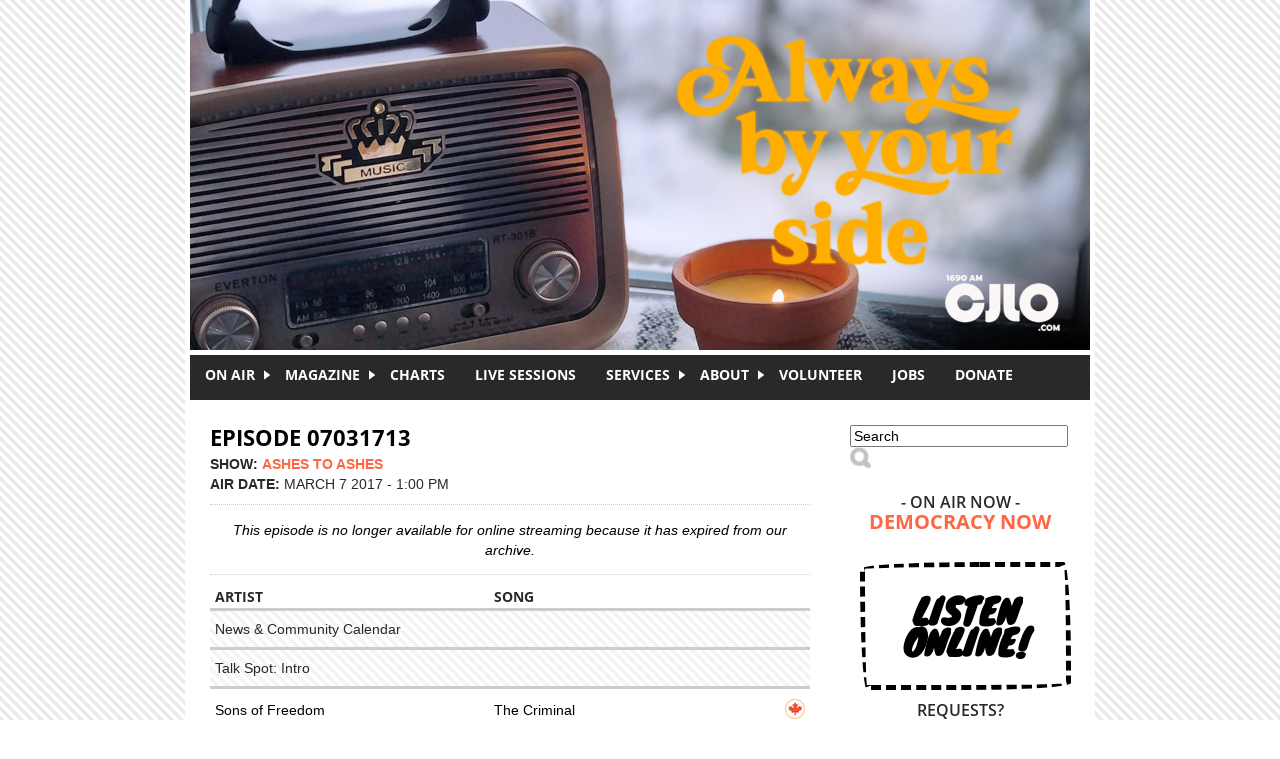

--- FILE ---
content_type: text/css
request_url: http://cjlo.com/sites/all/modules/contrib/flickr/flickr_cc_icons_on_hover.css?qgfzzy
body_size: 338
content:
.flickr-image span.flickr-cc,
.flickr-image span.flickr-copyright {
  display: none;
}

.flickr-image:hover .flickr-image span.flickr-cc,
.flickr-wrap:hover .flickr-image span.flickr-cc,
.flickr-image:hover .flickr-image span.flickr-copyright,
.flickr-wrap:hover .flickr-image span.flickr-copyright {
  z-index: 100;
  display: inline;
}
